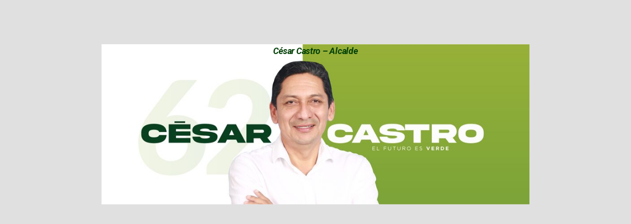

--- FILE ---
content_type: text/css
request_url: https://ninaradiofm.com/wp-content/uploads/elementor/css/post-26840.css?ver=1713117815
body_size: -111
content:
.elementor-26840 .elementor-element.elementor-element-59df1b0 .elementor-text-editor{text-align:center;}.elementor-26840 .elementor-element.elementor-element-59df1b0{color:#034107;font-family:"Roboto", Helvetica;font-weight:400;top:0px;}body:not(.rtl) .elementor-26840 .elementor-element.elementor-element-59df1b0{left:0px;}body.rtl .elementor-26840 .elementor-element.elementor-element-59df1b0{right:0px;}